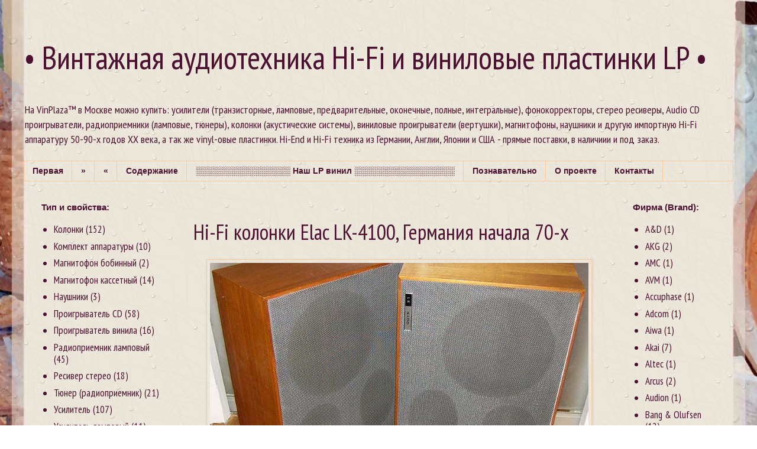

--- FILE ---
content_type: text/html; charset=UTF-8
request_url: http://www.vintage.vinplaza.ru/2014/02/hi-fi-elac-lk-4100-70.html
body_size: 16875
content:
<!DOCTYPE html>
<html class='v2' dir='ltr' xmlns='http://www.w3.org/1999/xhtml' xmlns:b='http://www.google.com/2005/gml/b' xmlns:data='http://www.google.com/2005/gml/data' xmlns:expr='http://www.google.com/2005/gml/expr'>
<head>
<link href='https://www.blogger.com/static/v1/widgets/335934321-css_bundle_v2.css' rel='stylesheet' type='text/css'/>
<meta content='43474f6556176f83' name='yandex-verification'/>
<meta content='width=1100' name='viewport'/>
<meta content='text/html; charset=UTF-8' http-equiv='Content-Type'/>
<meta content='blogger' name='generator'/>
<link href='http://www.vintage.vinplaza.ru/favicon.ico' rel='icon' type='image/x-icon'/>
<link href='http://www.vintage.vinplaza.ru/2014/02/hi-fi-elac-lk-4100-70.html' rel='canonical'/>
<link rel="alternate" type="application/atom+xml" title="&#8226; Винтажная аудиотехника Hi-Fi и виниловые пластинки LP &#8226; - Atom" href="http://www.vintage.vinplaza.ru/feeds/posts/default" />
<link rel="alternate" type="application/rss+xml" title="&#8226; Винтажная аудиотехника Hi-Fi и виниловые пластинки LP &#8226; - RSS" href="http://www.vintage.vinplaza.ru/feeds/posts/default?alt=rss" />
<link rel="service.post" type="application/atom+xml" title="&#8226; Винтажная аудиотехника Hi-Fi и виниловые пластинки LP &#8226; - Atom" href="https://www.blogger.com/feeds/4826850621686843286/posts/default" />

<link rel="alternate" type="application/atom+xml" title="&#8226; Винтажная аудиотехника Hi-Fi и виниловые пластинки LP &#8226; - Atom" href="http://www.vintage.vinplaza.ru/feeds/759443920639994643/comments/default" />
<!--Can't find substitution for tag [blog.ieCssRetrofitLinks]-->
<link href='https://blogger.googleusercontent.com/img/b/R29vZ2xl/AVvXsEj6iHtYTDD-FZhHZQUTmnKkfL2vF94XzD9XbJZJsfuUO9CyKmcLpDmtmFTfjbbcgvHgs9MiPSHIQvJnPq7yAxo7KSy_FN0Oz_aScz0DsAegv6buxGoONIg4os829CLe7yqBKqVinAgTp_LD/s1600/__2.jpg' rel='image_src'/>
<meta content='Hi-Fi колонки, акустика Elac LK-4100, Германия - акустические системы от eMMHiFi купить на VinPlaza в Москве' name='description'/>
<meta content='http://www.vintage.vinplaza.ru/2014/02/hi-fi-elac-lk-4100-70.html' property='og:url'/>
<meta content='Hi-Fi колонки Elac LK-4100, Германия начала 70-х' property='og:title'/>
<meta content='Hi-Fi колонки, акустика Elac LK-4100, Германия - акустические системы от eMMHiFi купить на VinPlaza в Москве' property='og:description'/>
<meta content='https://blogger.googleusercontent.com/img/b/R29vZ2xl/AVvXsEj6iHtYTDD-FZhHZQUTmnKkfL2vF94XzD9XbJZJsfuUO9CyKmcLpDmtmFTfjbbcgvHgs9MiPSHIQvJnPq7yAxo7KSy_FN0Oz_aScz0DsAegv6buxGoONIg4os829CLe7yqBKqVinAgTp_LD/w1200-h630-p-k-no-nu/__2.jpg' property='og:image'/>
<!-- в оригинале <title><data:blog.pageTitle/></title> -->
<title>
Hi-Fi колонки Elac LK-4100, Германия начала 70-х в Московском магазине винтажной аудиотехники VinPlaza&#8482;
     
</title>
<!-- вместо <data:blog.pageTitle/> вставил Винтажная аудиотехника и виниловые пластинки на VinPlaza-->
<!-- так выглядит анимированный favicon, вписан сразу после титла: <link type="image/x-icon" href="http://devaka.ru/textpattern/_templates/bloggingpro/favicon.ico" rel="shortcut icon"> <link type="image/x-icon" href="http://devaka.ru/textpattern/_templates/bloggingpro/favicon.ico" rel="icon"> Можно попробовать в настройке блога отказаться от фавикона, а в шаблон прописать явно, загрузив "псевдо ico" переименовав реально анимированный gif в ico, залив на picasa, или в идеале на ресурс самого блога ???? или вообще на файлопомойку) У меня изначально в заголовке после <meta name="generator" content="blogger"> <link type="image/x-icon" rel="icon" href="http://www.vintage.vinplaza.ru/favicon.ico"> -->
<style type='text/css'>@font-face{font-family:'PT Sans Narrow';font-style:normal;font-weight:400;font-display:swap;src:url(//fonts.gstatic.com/s/ptsansnarrow/v19/BngRUXNadjH0qYEzV7ab-oWlsbCLwR2oefDofMY.woff2)format('woff2');unicode-range:U+0460-052F,U+1C80-1C8A,U+20B4,U+2DE0-2DFF,U+A640-A69F,U+FE2E-FE2F;}@font-face{font-family:'PT Sans Narrow';font-style:normal;font-weight:400;font-display:swap;src:url(//fonts.gstatic.com/s/ptsansnarrow/v19/BngRUXNadjH0qYEzV7ab-oWlsbCCwR2oefDofMY.woff2)format('woff2');unicode-range:U+0301,U+0400-045F,U+0490-0491,U+04B0-04B1,U+2116;}@font-face{font-family:'PT Sans Narrow';font-style:normal;font-weight:400;font-display:swap;src:url(//fonts.gstatic.com/s/ptsansnarrow/v19/BngRUXNadjH0qYEzV7ab-oWlsbCIwR2oefDofMY.woff2)format('woff2');unicode-range:U+0100-02BA,U+02BD-02C5,U+02C7-02CC,U+02CE-02D7,U+02DD-02FF,U+0304,U+0308,U+0329,U+1D00-1DBF,U+1E00-1E9F,U+1EF2-1EFF,U+2020,U+20A0-20AB,U+20AD-20C0,U+2113,U+2C60-2C7F,U+A720-A7FF;}@font-face{font-family:'PT Sans Narrow';font-style:normal;font-weight:400;font-display:swap;src:url(//fonts.gstatic.com/s/ptsansnarrow/v19/BngRUXNadjH0qYEzV7ab-oWlsbCGwR2oefDo.woff2)format('woff2');unicode-range:U+0000-00FF,U+0131,U+0152-0153,U+02BB-02BC,U+02C6,U+02DA,U+02DC,U+0304,U+0308,U+0329,U+2000-206F,U+20AC,U+2122,U+2191,U+2193,U+2212,U+2215,U+FEFF,U+FFFD;}</style>
<style id='page-skin-1' type='text/css'><!--
/*
-----------------------------------------------
Blogger Template Style
Name:     Simple
Designer: Blogger
URL:      www.blogger.com
----------------------------------------------- */
/* Content
----------------------------------------------- */
body {
font: normal normal 17px PT Sans Narrow;
color: #4c1130;
background: #ffffff url(http://2.bp.blogspot.com/-xg0hoVbltm4/U8AaKFHTjQI/AAAAAAAADsQ/72uiA5A-0GE/s0/%25D0%25A4%25D0%25BE%25D0%25BD%2B%25D0%2592%25D0%25B8%25D0%25BD%25D1%2582%25D0%25B0%25D0%2596%2B1.jpg) no-repeat fixed top center;
padding: 0 0 0 0;
}
html body .region-inner {
min-width: 0;
max-width: 100%;
width: auto;
}
h2 {
font-size: 22px;
}
a:link {
text-decoration:none;
color: #4c1130;
}
a:visited {
text-decoration:none;
color: #4c1130;
}
a:hover {
text-decoration:underline;
color: #cc0000;
}
.body-fauxcolumn-outer .fauxcolumn-inner {
background: transparent none repeat scroll top left;
_background-image: none;
}
.body-fauxcolumn-outer .cap-top {
position: absolute;
z-index: 1;
height: 400px;
width: 100%;
}
.body-fauxcolumn-outer .cap-top .cap-left {
width: 100%;
background: transparent none repeat-x scroll top left;
_background-image: none;
}
.content-outer {
-moz-box-shadow: 0 0 0 rgba(0, 0, 0, .15);
-webkit-box-shadow: 0 0 0 rgba(0, 0, 0, .15);
-goog-ms-box-shadow: 0 0 0 #333333;
box-shadow: 0 0 0 rgba(0, 0, 0, .15);
margin-bottom: 1px;
}
.content-inner {
padding: 10px 40px;
}
.content-inner {
background-color: transparent;
}
/* Header
----------------------------------------------- */
.header-outer {
background: transparent none repeat-x scroll 0 -400px;
_background-image: none;
}
.Header h1 {
font: normal normal 54px PT Sans Narrow;
color: #4c1130;
text-shadow: 0 0 0 rgba(0, 0, 0, .2);
}
.Header h1 a {
color: #4c1130;
}
.Header .description {
font-size: 18px;
color: #4c1130;
}
.header-inner .Header .titlewrapper {
padding: 22px 0;
}
.header-inner .Header .descriptionwrapper {
padding: 0 0;
}
/* Tabs
----------------------------------------------- */
.tabs-inner .section:first-child {
border-top: 0 solid #f9cb9c;
}
.tabs-inner .section:first-child ul {
margin-top: -1px;
border-top: 1px solid #f9cb9c;
border-left: 1px solid #f9cb9c;
border-right: 1px solid #f9cb9c;
}
.tabs-inner .widget ul {
background: transparent none repeat-x scroll 0 -800px;
_background-image: none;
border-bottom: 1px solid #f9cb9c;
margin-top: 0;
margin-left: -30px;
margin-right: -30px;
}
.tabs-inner .widget li a {
display: inline-block;
padding: .6em 1em;
font: normal bold 14px Verdana, Geneva, sans-serif;
color: #4c1130;
border-left: 1px solid transparent;
border-right: 1px solid #f9cb9c;
}
.tabs-inner .widget li:first-child a {
border-left: none;
}
.tabs-inner .widget li.selected a, .tabs-inner .widget li a:hover {
color: #674ea7;
background-color: transparent;
text-decoration: none;
}
/* Columns
----------------------------------------------- */
.main-outer {
border-top: 0 solid transparent;
}
.fauxcolumn-left-outer .fauxcolumn-inner {
border-right: 1px solid transparent;
}
.fauxcolumn-right-outer .fauxcolumn-inner {
border-left: 1px solid transparent;
}
/* Headings
----------------------------------------------- */
div.widget > h2,
div.widget h2.title {
margin: 0 0 1em 0;
font: normal bold 15px Verdana, Geneva, sans-serif;
color: #4c1130;
}
/* Widgets
----------------------------------------------- */
.widget .zippy {
color: #ad20b2;
text-shadow: 2px 2px 1px rgba(0, 0, 0, .1);
}
.widget .popular-posts ul {
list-style: none;
}
/* Posts
----------------------------------------------- */
h2.date-header {
font: normal bold 11px Arial, Tahoma, Helvetica, FreeSans, sans-serif;
}
.date-header span {
background-color: transparent;
color: #ffffff;
padding: 0.4em;
letter-spacing: 3px;
margin: inherit;
}
.main-inner {
padding-top: 35px;
padding-bottom: 65px;
}
.main-inner .column-center-inner {
padding: 0 0;
}
.main-inner .column-center-inner .section {
margin: 0 1em;
}
.post {
margin: 0 0 45px 0;
}
h3.post-title, .comments h4 {
font: normal normal 36px PT Sans Narrow;
margin: .75em 0 0;
}
.post-body {
font-size: 110%;
line-height: 1.4;
position: relative;
}
.post-body img, .post-body .tr-caption-container, .Profile img, .Image img,
.BlogList .item-thumbnail img {
padding: 2px;
background: transparent;
border: 1px solid #f9cb9c;
-moz-box-shadow: 1px 1px 5px rgba(0, 0, 0, .1);
-webkit-box-shadow: 1px 1px 5px rgba(0, 0, 0, .1);
box-shadow: 1px 1px 5px rgba(0, 0, 0, .1);
}
.post-body img, .post-body .tr-caption-container {
padding: 5px;
}
.post-body .tr-caption-container {
color: #666666;
}
.post-body .tr-caption-container img {
padding: 0;
background: transparent;
border: none;
-moz-box-shadow: 0 0 0 rgba(0, 0, 0, .1);
-webkit-box-shadow: 0 0 0 rgba(0, 0, 0, .1);
box-shadow: 0 0 0 rgba(0, 0, 0, .1);
}
.post-header {
margin: 0 0 1.5em;
line-height: 1.6;
font-size: 90%;
}
.post-footer {
margin: 20px -2px 0;
padding: 5px 10px;
color: #4c1130;
background-color: transparent;
border-bottom: 1px solid #f9cb9c;
line-height: 1.6;
font-size: 90%;
}
#comments .comment-author {
padding-top: 1.5em;
border-top: 1px solid transparent;
background-position: 0 1.5em;
}
#comments .comment-author:first-child {
padding-top: 0;
border-top: none;
}
.avatar-image-container {
margin: .2em 0 0;
}
#comments .avatar-image-container img {
border: 1px solid #f9cb9c;
}
/* Comments
----------------------------------------------- */
.comments .comments-content .icon.blog-author {
background-repeat: no-repeat;
background-image: url([data-uri]);
}
.comments .comments-content .loadmore a {
border-top: 1px solid #ad20b2;
border-bottom: 1px solid #ad20b2;
}
.comments .comment-thread.inline-thread {
background-color: transparent;
}
.comments .continue {
border-top: 2px solid #ad20b2;
}
/* Accents
---------------------------------------------- */
.section-columns td.columns-cell {
border-left: 1px solid transparent;
}
.blog-pager {
background: transparent url(//www.blogblog.com/1kt/simple/paging_dot.png) repeat-x scroll top center;
}
.blog-pager-older-link, .home-link,
.blog-pager-newer-link {
background-color: transparent;
padding: 5px;
}
.footer-outer {
border-top: 1px dashed #bbbbbb;
}
/* Mobile
----------------------------------------------- */
body.mobile  {
background-size: auto;
}
.mobile .body-fauxcolumn-outer {
background: transparent none repeat scroll top left;
}
.mobile .body-fauxcolumn-outer .cap-top {
background-size: 100% auto;
}
.mobile .content-outer {
-webkit-box-shadow: 0 0 3px rgba(0, 0, 0, .15);
box-shadow: 0 0 3px rgba(0, 0, 0, .15);
}
.mobile .tabs-inner .widget ul {
margin-left: 0;
margin-right: 0;
}
.mobile .post {
margin: 0;
}
.mobile .main-inner .column-center-inner .section {
margin: 0;
}
.mobile .date-header span {
padding: 0.1em 10px;
margin: 0 -10px;
}
.mobile h3.post-title {
margin: 0;
}
.mobile .blog-pager {
background: transparent none no-repeat scroll top center;
}
.mobile .footer-outer {
border-top: none;
}
.mobile .main-inner, .mobile .footer-inner {
background-color: transparent;
}
.mobile-index-contents {
color: #4c1130;
}
.mobile-link-button {
background-color: #4c1130;
}
.mobile-link-button a:link, .mobile-link-button a:visited {
color: #ffffff;
}
.mobile .tabs-inner .section:first-child {
border-top: none;
}
.mobile .tabs-inner .PageList .widget-content {
background-color: transparent;
color: #674ea7;
border-top: 1px solid #f9cb9c;
border-bottom: 1px solid #f9cb9c;
}
.mobile .tabs-inner .PageList .widget-content .pagelist-arrow {
border-left: 1px solid #f9cb9c;
}

--></style>
<style id='template-skin-1' type='text/css'><!--
body {
min-width: 1280px;
}
.content-outer, .content-fauxcolumn-outer, .region-inner {
min-width: 1280px;
max-width: 1280px;
_width: 1280px;
}
.main-inner .columns {
padding-left: 270px;
padding-right: 200px;
}
.main-inner .fauxcolumn-center-outer {
left: 270px;
right: 200px;
/* IE6 does not respect left and right together */
_width: expression(this.parentNode.offsetWidth -
parseInt("270px") -
parseInt("200px") + 'px');
}
.main-inner .fauxcolumn-left-outer {
width: 270px;
}
.main-inner .fauxcolumn-right-outer {
width: 200px;
}
.main-inner .column-left-outer {
width: 270px;
right: 100%;
margin-left: -270px;
}
.main-inner .column-right-outer {
width: 200px;
margin-right: -200px;
}
#layout {
min-width: 0;
}
#layout .content-outer {
min-width: 0;
width: 800px;
}
#layout .region-inner {
min-width: 0;
width: auto;
}
--></style>
<link href='https://www.blogger.com/dyn-css/authorization.css?targetBlogID=4826850621686843286&amp;zx=f765cb16-fbcb-4bb0-9b7e-1bae375f1b44' media='none' onload='if(media!=&#39;all&#39;)media=&#39;all&#39;' rel='stylesheet'/><noscript><link href='https://www.blogger.com/dyn-css/authorization.css?targetBlogID=4826850621686843286&amp;zx=f765cb16-fbcb-4bb0-9b7e-1bae375f1b44' rel='stylesheet'/></noscript>
<meta name='google-adsense-platform-account' content='ca-host-pub-1556223355139109'/>
<meta name='google-adsense-platform-domain' content='blogspot.com'/>

</head>
<body class='loading variant-simplysimple'>
<div class='navbar no-items section' id='navbar'>
</div>
<div class='body-fauxcolumns'>
<div class='fauxcolumn-outer body-fauxcolumn-outer'>
<div class='cap-top'>
<div class='cap-left'></div>
<div class='cap-right'></div>
</div>
<div class='fauxborder-left'>
<div class='fauxborder-right'></div>
<div class='fauxcolumn-inner'>
</div>
</div>
<div class='cap-bottom'>
<div class='cap-left'></div>
<div class='cap-right'></div>
</div>
</div>
</div>
<div class='content'>
<div class='content-fauxcolumns'>
<div class='fauxcolumn-outer content-fauxcolumn-outer'>
<div class='cap-top'>
<div class='cap-left'></div>
<div class='cap-right'></div>
</div>
<div class='fauxborder-left'>
<div class='fauxborder-right'></div>
<div class='fauxcolumn-inner'>
</div>
</div>
<div class='cap-bottom'>
<div class='cap-left'></div>
<div class='cap-right'></div>
</div>
</div>
</div>
<div class='content-outer'>
<div class='content-cap-top cap-top'>
<div class='cap-left'></div>
<div class='cap-right'></div>
</div>
<div class='fauxborder-left content-fauxborder-left'>
<div class='fauxborder-right content-fauxborder-right'></div>
<div class='content-inner'>
<header>
<div class='header-outer'>
<div class='header-cap-top cap-top'>
<div class='cap-left'></div>
<div class='cap-right'></div>
</div>
<div class='fauxborder-left header-fauxborder-left'>
<div class='fauxborder-right header-fauxborder-right'></div>
<div class='region-inner header-inner'>
<div class='header section' id='header'><div class='widget Header' data-version='1' id='Header1'>
<div id='header-inner'>
<div class='titlewrapper'>
<h1 class='title'>
<a href='http://www.vintage.vinplaza.ru/'>
&#8226; Винтажная аудиотехника Hi-Fi и виниловые пластинки LP &#8226;
</a>
</h1>
</div>
<div class='descriptionwrapper'>
<p class='description'><span>На VinPlaza&#8482; в Москве можно купить: усилители (транзисторные, ламповые, предварительные, оконечные, полные, интегральные), фонокорректоры, стерео ресиверы, Audio CD проигрыватели, радиоприемники (ламповые, тюнеры), колонки (акустические системы), виниловые проигрыватели (вертушки), магнитофоны, наушники и другую импортную Hi-Fi аппаратуру 50-90-х годов XX века, а так же vinyl-овые пластинки. Hi-End и Hi-Fi техника из Германии, Англии, Японии и США - прямые поставки, в наличиии и под заказ.</span></p>
</div>
</div>
</div></div>
</div>
</div>
<div class='header-cap-bottom cap-bottom'>
<div class='cap-left'></div>
<div class='cap-right'></div>
</div>
</div>
</header>
<div class='tabs-outer'>
<div class='tabs-cap-top cap-top'>
<div class='cap-left'></div>
<div class='cap-right'></div>
</div>
<div class='fauxborder-left tabs-fauxborder-left'>
<div class='fauxborder-right tabs-fauxborder-right'></div>
<div class='region-inner tabs-inner'>
<div class='tabs section' id='crosscol'><div class='widget PageList' data-version='1' id='PageList1'>
<h2>Страницы</h2>
<div class='widget-content'>
<ul>
<li>
<a href='http://www.vintage.vinplaza.ru/'>Первая</a>
</li>
<li>
<a href='http://www.vintage.vinplaza.ru/search?updated-max=2014-03-10T05:34:00-07:00&max-results=20&start=20&by-date=false'>&#187;</a>
</li>
<li>
<a href='http://www.vintage.vinplaza.ru/search?updated-max=2014-02-24T10:58:00-08:00&max-results=20&reverse-paginate=true'>&#171;</a>
</li>
<li>
<a href='http://www.vintage.vinplaza.ru/p/2-3-4-src-httpblogtoc-cometa.html'>Содержание</a>
</li>
<li>
<a href='http://www.vinplaza.ru'>&#9617;&#9617;&#9617;&#9617;&#9617;&#9617;&#9617;&#9617;&#9617;&#9617;&#9617;&#9617;&#9617;&#9617;&#9617;&#9617; Наш LP винил &#9617;&#9617;&#9617;&#9617;&#9617;&#9617;&#9617;&#9617;&#9617;&#9617;&#9617;&#9617;&#9617;&#9617;&#9617;&#9617;&#9617;</a>
</li>
<li>
<a href='http://www.vintage.vinplaza.ru/p/blog-page_2160.html'>Познавательно</a>
</li>
<li>
<a href='http://www.vintage.vinplaza.ru/p/blog-page.html'>О проекте</a>
</li>
<li>
<a href='http://www.vintage.vinplaza.ru/p/blog-page_27.html'>Контакты</a>
</li>
</ul>
<div class='clear'></div>
</div>
</div></div>
<div class='tabs no-items section' id='crosscol-overflow'></div>
</div>
</div>
<div class='tabs-cap-bottom cap-bottom'>
<div class='cap-left'></div>
<div class='cap-right'></div>
</div>
</div>
<div class='main-outer'>
<div class='main-cap-top cap-top'>
<div class='cap-left'></div>
<div class='cap-right'></div>
</div>
<div class='fauxborder-left main-fauxborder-left'>
<div class='fauxborder-right main-fauxborder-right'></div>
<div class='region-inner main-inner'>
<div class='columns fauxcolumns'>
<div class='fauxcolumn-outer fauxcolumn-center-outer'>
<div class='cap-top'>
<div class='cap-left'></div>
<div class='cap-right'></div>
</div>
<div class='fauxborder-left'>
<div class='fauxborder-right'></div>
<div class='fauxcolumn-inner'>
</div>
</div>
<div class='cap-bottom'>
<div class='cap-left'></div>
<div class='cap-right'></div>
</div>
</div>
<div class='fauxcolumn-outer fauxcolumn-left-outer'>
<div class='cap-top'>
<div class='cap-left'></div>
<div class='cap-right'></div>
</div>
<div class='fauxborder-left'>
<div class='fauxborder-right'></div>
<div class='fauxcolumn-inner'>
</div>
</div>
<div class='cap-bottom'>
<div class='cap-left'></div>
<div class='cap-right'></div>
</div>
</div>
<div class='fauxcolumn-outer fauxcolumn-right-outer'>
<div class='cap-top'>
<div class='cap-left'></div>
<div class='cap-right'></div>
</div>
<div class='fauxborder-left'>
<div class='fauxborder-right'></div>
<div class='fauxcolumn-inner'>
</div>
</div>
<div class='cap-bottom'>
<div class='cap-left'></div>
<div class='cap-right'></div>
</div>
</div>
<!-- corrects IE6 width calculation -->
<div class='columns-inner'>
<div class='column-center-outer'>
<div class='column-center-inner'>
<div class='main section' id='main'><div class='widget Blog' data-version='1' id='Blog1'>
<div class='blog-posts hfeed'>

          <div class="date-outer">
        

          <div class="date-posts">
        
<div class='post-outer'>
<div class='post hentry' itemprop='blogPost' itemscope='itemscope' itemtype='http://schema.org/BlogPosting'>
<meta content='https://blogger.googleusercontent.com/img/b/R29vZ2xl/AVvXsEj6iHtYTDD-FZhHZQUTmnKkfL2vF94XzD9XbJZJsfuUO9CyKmcLpDmtmFTfjbbcgvHgs9MiPSHIQvJnPq7yAxo7KSy_FN0Oz_aScz0DsAegv6buxGoONIg4os829CLe7yqBKqVinAgTp_LD/s1600/__2.jpg' itemprop='image_url'/>
<meta content='4826850621686843286' itemprop='blogId'/>
<meta content='759443920639994643' itemprop='postId'/>
<a name='759443920639994643'></a>
<h3 class='post-title entry-title' itemprop='name'>
Hi-Fi колонки Elac LK-4100, Германия начала 70-х
</h3>
<div class='post-header'>
<div class='post-header-line-1'></div>
</div>
<div class='post-body entry-content' id='post-body-759443920639994643' itemprop='articleBody'>
<div dir="ltr" style="text-align: left;" trbidi="on">
<div class="separator" style="clear: both; text-align: center;">
<a href="https://blogger.googleusercontent.com/img/b/R29vZ2xl/AVvXsEj6iHtYTDD-FZhHZQUTmnKkfL2vF94XzD9XbJZJsfuUO9CyKmcLpDmtmFTfjbbcgvHgs9MiPSHIQvJnPq7yAxo7KSy_FN0Oz_aScz0DsAegv6buxGoONIg4os829CLe7yqBKqVinAgTp_LD/s1600/__2.jpg" imageanchor="1" style="margin-left: 1em; margin-right: 1em;"><img border="0" height="456" src="https://blogger.googleusercontent.com/img/b/R29vZ2xl/AVvXsEj6iHtYTDD-FZhHZQUTmnKkfL2vF94XzD9XbJZJsfuUO9CyKmcLpDmtmFTfjbbcgvHgs9MiPSHIQvJnPq7yAxo7KSy_FN0Oz_aScz0DsAegv6buxGoONIg4os829CLe7yqBKqVinAgTp_LD/s1600/__2.jpg" width="640" /></a></div>
<a name="more"></a><div style="text-align: center;">
<h2>
<b><span style="font-size: large;"><b>Elac </b>LK-4100</span></b></h2>
</div>
<div class="MsoNormal" style="text-align: center;">
<b></b>
<b>Настоящий раритет!</b></div>
<b>

</b><br />
<div class="MsoNormal" style="text-align: center;">
<b>Звучание - выше всяких похвал!</b></div>
<div class="MsoNormal" style="text-align: center;">
<br /></div>
<div class="MsoNormal" style="text-align: center;">
Цена: <b style="mso-bidi-font-weight: normal;">540</b>&#8364;<b style="mso-bidi-font-weight: normal;"> </b><i style="mso-bidi-font-style: normal;"><span style="color: red;">(Продано)</span></i></div>
<div class="MsoNormal">
<br /></div>
<div class="MsoNormal">
Высококачественные 3-х полосные 50-ти ватные колонки
известного производителя <b>Elac</b>, Германия, начало 70-х годов прошлого века.</div>
<div class="MsoNormal">
Оформление типа закрытый ящик (ЗЯ) без свойственного более
поздним ФИ бубнения.<br />
Бас быстрый и упругий. Нижняя граница эффективно воспроизводимых частот 20 Герц,
что достигнуто применением высококачественных диффузоров (245 мм в диаметре) с
волокнами шерсти, гибких резиновых подвесов, высокоэффективных магнитов и
дипольным включением обоих НЧ динамиков, имеющих, к тому же, разные
механические свойства.</div>
<div class="MsoNormal">
Простые разделительные фильтры гарантируют отсутствие сколь
либо значимых фазовых искажений. Частоты раздела 700 Гц и 5 кГц.</div>
<div class="MsoNormal">
СЧ диапазон очень натуралистично и одухотворенно отыгрывает
эллиптический широкополосный динамик (13х18 см) на бумажном подвесе с
дополнительным рупором.</div>
<div class="MsoNormal">
На ВЧ - купольный твитер (7 см в диаметре) до 20 кГц с
широкой диаграммой направленности.</div>
<div class="MsoNormal">
Тяжелый корпус с распорками заполнен звукопоглощающим
материалом для гашения паразитных резонансов.</div>
<div class="MsoNormal">
Благодаря уплощенной конструкции, размещение колонок в
непосредственной близости к стене гарантирует дополнительное повышение отдачи в
НЧ области.</div>
<div class="MsoNormal">
Компоненты и конструкция - прямое заимствование от <b>Siemens
</b>(по существу это перемаркированные RL-1x), что гарантирует высочайшее качество
и неповторимое, аутентичное эпохе звучание.</div>
<div class="MsoNormal">
Идеальны, в том числе и для лампового тракта, ввиду высокой
чувствительности.</div>
<div class="MsoNormal">
Импеданс <b>4 Ома</b>.</div>
<div class="MsoNormal">
Габариты: 65 х 35 х 21 см.</div>
<div class="MsoNormal">
Вес: ~15 кг каждая.</div>
<div class="MsoNormal">
Хорошее (для своих лет) внешнее состояние.</div>
<div class="MsoNormal">
Технически, динамики в идеальном состоянии, прежде всего,
благодаря несъемным грилям. К тому же, конденсаторы фильтров профилактически
заменены на неполярные.</div>
<div class="MsoNormal">
Дополнительные оригинальные фото данной пары см. &#9658; <a href="https://www.dropbox.com/sh/na9ab0m14c5y9fq/K2yrkeuyHt/Elac%20LK-4100%20%232" target="_blank">здесь</a>.</div>
<div class="MsoNormal">
<br /></div>
<div class="separator" style="clear: both; text-align: center;">
<a href="https://blogger.googleusercontent.com/img/b/R29vZ2xl/AVvXsEibO8JlC65yJOWkvsK9UaS94OJfqJHkhcedHML-3Ud-WQsV5gG8Q4Sb2wYj4QmetaCmpeOjCN7smfAw6KZpALiaa9gsGVbbQMTah24cgeAR3nvDJOqPKhWQDSiwMLMaSSU-BP8NwOsEp7fW/s1600/_2.jpg" imageanchor="1" style="margin-left: 1em; margin-right: 1em;"><img border="0" height="316" src="https://blogger.googleusercontent.com/img/b/R29vZ2xl/AVvXsEibO8JlC65yJOWkvsK9UaS94OJfqJHkhcedHML-3Ud-WQsV5gG8Q4Sb2wYj4QmetaCmpeOjCN7smfAw6KZpALiaa9gsGVbbQMTah24cgeAR3nvDJOqPKhWQDSiwMLMaSSU-BP8NwOsEp7fW/s1600/_2.jpg" width="320" /></a></div>
<div class="separator" style="clear: both; text-align: center;">
<a href="https://blogger.googleusercontent.com/img/b/R29vZ2xl/AVvXsEjhHZeIZeD9vvwoWd8X60L5yh3kVxzY3_CckbgRnYDuHHUqDMLt3OOsCsAJ5PWhR1IMBJ6EmjAmekufO3hPlPmUsTrPMTcznT2P4ht7J0ZLIKliJYKsSpljtVlBANnP6z6g6mRCpELoYZHR/s1600/__3.jpg" imageanchor="1" style="margin-left: 1em; margin-right: 1em;"><img border="0" height="320" src="https://blogger.googleusercontent.com/img/b/R29vZ2xl/AVvXsEjhHZeIZeD9vvwoWd8X60L5yh3kVxzY3_CckbgRnYDuHHUqDMLt3OOsCsAJ5PWhR1IMBJ6EmjAmekufO3hPlPmUsTrPMTcznT2P4ht7J0ZLIKliJYKsSpljtVlBANnP6z6g6mRCpELoYZHR/s1600/__3.jpg" width="284" /></a></div>
<div class="separator" style="clear: both; text-align: center;">
<a href="https://blogger.googleusercontent.com/img/b/R29vZ2xl/AVvXsEjM5gZs-mZ08xrcrAocQ08N9RSryf0_8H8URH1amK3hMOnv7LwsSa3n5A_QZGu_2S18vLqAyHiBEPoAt9fv_7-21N_dKEkhEYNGxkh7mICYfB7Vxv0vuO4CiN8UI2o_CffN2cO0s8DK1JsR/s1600/__4.jpg" imageanchor="1" style="margin-left: 1em; margin-right: 1em;"><img border="0" height="240" src="https://blogger.googleusercontent.com/img/b/R29vZ2xl/AVvXsEjM5gZs-mZ08xrcrAocQ08N9RSryf0_8H8URH1amK3hMOnv7LwsSa3n5A_QZGu_2S18vLqAyHiBEPoAt9fv_7-21N_dKEkhEYNGxkh7mICYfB7Vxv0vuO4CiN8UI2o_CffN2cO0s8DK1JsR/s1600/__4.jpg" width="320" /></a></div>
</div>
<div style='clear: both;'></div>
</div>
<div class='post-footer'>
<div class='post-footer-line post-footer-line-1'><span class='post-icons'>
<span class='item-control blog-admin pid-1603523911'>
<a href='https://www.blogger.com/post-edit.g?blogID=4826850621686843286&postID=759443920639994643&from=pencil' title='Изменить сообщение'>
<img alt='' class='icon-action' height='18' src='https://resources.blogblog.com/img/icon18_edit_allbkg.gif' width='18'/>
</a>
</span>
</span>
<span class='post-labels'>
Еще Vintaж по критериям :
<a href='http://www.vintage.vinplaza.ru/search/label/%E2%80%A6%D0%90%D1%80%D1%85%D0%B8%D0%B2' rel='tag'>&#8230;Архив</a>,
<a href='http://www.vintage.vinplaza.ru/search/label/%D0%9A%D0%BE%D0%BB%D0%BE%D0%BD%D0%BA%D0%B8' rel='tag'>Колонки</a>,
<a href='http://www.vintage.vinplaza.ru/search/label/Elac' rel='tag'>Elac</a>
</span>
</div>
<div class='post-footer-line post-footer-line-2'></div>
<div class='post-footer-line post-footer-line-3'></div>
</div>
</div>
<div class='comments' id='comments'>
<a name='comments'></a>
</div>
</div>

        </div></div>
      
</div>
<div class='blog-pager' id='blog-pager'>
<span id='blog-pager-newer-link'>
<a class='blog-pager-newer-link' href='http://www.vintage.vinplaza.ru/2014/02/bang-olufsen-m-70.html' id='Blog1_blog-pager-newer-link' title='Следующее'>Следующее</a>
</span>
<span id='blog-pager-older-link'>
<a class='blog-pager-older-link' href='http://www.vintage.vinplaza.ru/2015/12/rema-hifi-box.html' id='Blog1_blog-pager-older-link' title='Предыдущее'>Предыдущее</a>
</span>
<a class='home-link' href='http://www.vintage.vinplaza.ru/'>Главная страница</a>
</div>
<div class='clear'></div>
<div class='post-feeds'>
</div>
</div></div>
</div>
</div>
<div class='column-left-outer'>
<div class='column-left-inner'>
<aside>
<div class='sidebar section' id='sidebar-left-1'><div class='widget Label' data-version='1' id='Label2'>
<h2>Тип и свойства:</h2>
<div class='widget-content list-label-widget-content'>
<ul>
<li>
<a dir='ltr' href='http://www.vintage.vinplaza.ru/search/label/%D0%9A%D0%BE%D0%BB%D0%BE%D0%BD%D0%BA%D0%B8'>Колонки</a>
<span dir='ltr'>(152)</span>
</li>
<li>
<a dir='ltr' href='http://www.vintage.vinplaza.ru/search/label/%D0%9A%D0%BE%D0%BC%D0%BF%D0%BB%D0%B5%D0%BA%D1%82%20%D0%B0%D0%BF%D0%BF%D0%B0%D1%80%D0%B0%D1%82%D1%83%D1%80%D1%8B'>Комплект аппаратуры</a>
<span dir='ltr'>(10)</span>
</li>
<li>
<a dir='ltr' href='http://www.vintage.vinplaza.ru/search/label/%D0%9C%D0%B0%D0%B3%D0%BD%D0%B8%D1%82%D0%BE%D1%84%D0%BE%D0%BD%20%D0%B1%D0%BE%D0%B1%D0%B8%D0%BD%D0%BD%D1%8B%D0%B9'>Магнитофон бобинный</a>
<span dir='ltr'>(2)</span>
</li>
<li>
<a dir='ltr' href='http://www.vintage.vinplaza.ru/search/label/%D0%9C%D0%B0%D0%B3%D0%BD%D0%B8%D1%82%D0%BE%D1%84%D0%BE%D0%BD%20%D0%BA%D0%B0%D1%81%D1%81%D0%B5%D1%82%D0%BD%D1%8B%D0%B9'>Магнитофон кассетный</a>
<span dir='ltr'>(14)</span>
</li>
<li>
<a dir='ltr' href='http://www.vintage.vinplaza.ru/search/label/%D0%9D%D0%B0%D1%83%D1%88%D0%BD%D0%B8%D0%BA%D0%B8'>Наушники</a>
<span dir='ltr'>(3)</span>
</li>
<li>
<a dir='ltr' href='http://www.vintage.vinplaza.ru/search/label/%D0%9F%D1%80%D0%BE%D0%B8%D0%B3%D1%80%D1%8B%D0%B2%D0%B0%D1%82%D0%B5%D0%BB%D1%8C%20CD'>Проигрыватель CD</a>
<span dir='ltr'>(58)</span>
</li>
<li>
<a dir='ltr' href='http://www.vintage.vinplaza.ru/search/label/%D0%9F%D1%80%D0%BE%D0%B8%D0%B3%D1%80%D1%8B%D0%B2%D0%B0%D1%82%D0%B5%D0%BB%D1%8C%20%D0%B2%D0%B8%D0%BD%D0%B8%D0%BB%D0%B0'>Проигрыватель винила</a>
<span dir='ltr'>(16)</span>
</li>
<li>
<a dir='ltr' href='http://www.vintage.vinplaza.ru/search/label/%D0%A0%D0%B0%D0%B4%D0%B8%D0%BE%D0%BF%D1%80%D0%B8%D0%B5%D0%BC%D0%BD%D0%B8%D0%BA%20%D0%BB%D0%B0%D0%BC%D0%BF%D0%BE%D0%B2%D1%8B%D0%B9'>Радиоприемник ламповый</a>
<span dir='ltr'>(45)</span>
</li>
<li>
<a dir='ltr' href='http://www.vintage.vinplaza.ru/search/label/%D0%A0%D0%B5%D1%81%D0%B8%D0%B2%D0%B5%D1%80%20%D1%81%D1%82%D0%B5%D1%80%D0%B5%D0%BE'>Ресивер стерео</a>
<span dir='ltr'>(18)</span>
</li>
<li>
<a dir='ltr' href='http://www.vintage.vinplaza.ru/search/label/%D0%A2%D1%8E%D0%BD%D0%B5%D1%80%20%28%D1%80%D0%B0%D0%B4%D0%B8%D0%BE%D0%BF%D1%80%D0%B8%D0%B5%D0%BC%D0%BD%D0%B8%D0%BA%29'>Тюнер (радиоприемник)</a>
<span dir='ltr'>(21)</span>
</li>
<li>
<a dir='ltr' href='http://www.vintage.vinplaza.ru/search/label/%D0%A3%D1%81%D0%B8%D0%BB%D0%B8%D1%82%D0%B5%D0%BB%D1%8C'>Усилитель</a>
<span dir='ltr'>(107)</span>
</li>
<li>
<a dir='ltr' href='http://www.vintage.vinplaza.ru/search/label/%D0%A3%D1%81%D0%B8%D0%BB%D0%B8%D1%82%D0%B5%D0%BB%D1%8C%20%D0%BB%D0%B0%D0%BC%D0%BF%D0%BE%D0%B2%D1%8B%D0%B9'>Усилитель ламповый</a>
<span dir='ltr'>(11)</span>
</li>
<li>
<a dir='ltr' href='http://www.vintage.vinplaza.ru/search/label/%D0%A3%D1%81%D0%B8%D0%BB%D0%B8%D1%82%D0%B5%D0%BB%D1%8C%20%D0%BE%D0%BA%D0%BE%D0%BD%D0%B5%D1%87%D0%BD%D1%8B%D0%B9'>Усилитель оконечный</a>
<span dir='ltr'>(7)</span>
</li>
<li>
<a dir='ltr' href='http://www.vintage.vinplaza.ru/search/label/%D0%A3%D1%81%D0%B8%D0%BB%D0%B8%D1%82%D0%B5%D0%BB%D1%8C%20%D0%BF%D1%80%D0%B5%D0%B4%D0%B2%D0%B0%D1%80%D0%B8%D1%82%D0%B5%D0%BB%D1%8C%D0%BD%D1%8B%D0%B9'>Усилитель предварительный</a>
<span dir='ltr'>(6)</span>
</li>
<li>
<a dir='ltr' href='http://www.vintage.vinplaza.ru/search/label/%D0%A4%D0%BE%D0%BD%D0%BE%D0%BA%D0%BE%D1%80%D1%80%D0%B5%D0%BA%D1%82%D0%BE%D1%80'>Фонокорректор</a>
<span dir='ltr'>(1)</span>
</li>
<li>
<a dir='ltr' href='http://www.vintage.vinplaza.ru/search/label/%D0%AD%D0%BA%D0%B2%D0%B0%D0%BB%D0%B0%D0%B9%D0%B7%D0%B5%D1%80'>Эквалайзер</a>
<span dir='ltr'>(4)</span>
</li>
<li>
<a dir='ltr' href='http://www.vintage.vinplaza.ru/search/label/%E2%80%A6Demo'>&#8230;Demo</a>
<span dir='ltr'>(7)</span>
</li>
<li>
<a dir='ltr' href='http://www.vintage.vinplaza.ru/search/label/%E2%80%A6Hi-End'>&#8230;Hi-End</a>
<span dir='ltr'>(12)</span>
</li>
<li>
<a dir='ltr' href='http://www.vintage.vinplaza.ru/search/label/%E2%80%A6%D0%90%D0%BA%D1%86%D0%B8%D1%8F%2F%D0%A1%D0%BA%D0%B8%D0%B4%D0%BA%D0%B8'>&#8230;Акция/Скидки</a>
<span dir='ltr'>(21)</span>
</li>
<li>
<a dir='ltr' href='http://www.vintage.vinplaza.ru/search/label/%E2%80%A6%D0%90%D0%BD%D0%BE%D0%BD%D1%81'>&#8230;Анонс</a>
<span dir='ltr'>(5)</span>
</li>
<li>
<a dir='ltr' href='http://www.vintage.vinplaza.ru/search/label/%E2%80%A6%D0%90%D1%80%D1%85%D0%B8%D0%B2'>&#8230;Архив</a>
<span dir='ltr'>(372)</span>
</li>
<li>
<a dir='ltr' href='http://www.vintage.vinplaza.ru/search/label/%E2%80%A6%D0%92%20%D0%BD%D0%B0%D0%BB%D0%B8%D1%87%D0%B8%D0%B8'>&#8230;В наличии</a>
<span dir='ltr'>(53)</span>
</li>
</ul>
<div class='clear'></div>
</div>
</div><div class='widget HTML' data-version='1' id='HTML1'>
<div class='widget-content'>
<!-- Yandex.Metrika informer -->
<a href="https://metrika.yandex.ru/stat/?id=24315871&amp;from=informer"
target="_blank" rel="nofollow"><img src="//bs.yandex.ru/informer/24315871/3_1_FFFDE6FF_F2DDC6FF_0_pageviews"
style="width:88px; height:31px; border:0;" alt="Яндекс.Метрика" title="Яндекс.Метрика: данные за сегодня (просмотры, визиты и уникальные посетители)" onclick="try{Ya.Metrika.informer({i:this,id:24315871,lang:'ru'});return false}catch(e){}"/></a>
<!-- /Yandex.Metrika informer -->

<!-- Yandex.Metrika counter -->
<script type="text/javascript">
(function (d, w, c) {
    (w[c] = w[c] || []).push(function() {
        try {
            w.yaCounter24315871 = new Ya.Metrika({id:24315871,
                    webvisor:true,
                    clickmap:true,
                    accurateTrackBounce:true});
        } catch(e) { }
    });

    var n = d.getElementsByTagName("script")[0],
        s = d.createElement("script"),
        f = function () { n.parentNode.insertBefore(s, n); };
    s.type = "text/javascript";
    s.async = true;
    s.src = (d.location.protocol == "https:" ? "https:" : "http:") + "//mc.yandex.ru/metrika/watch.js";

    if (w.opera == "[object Opera]") {
        d.addEventListener("DOMContentLoaded", f, false);
    } else { f(); }
})(document, window, "yandex_metrika_callbacks");
</script>
<noscript><div><img src="//mc.yandex.ru/watch/24315871" style="position:absolute; left:-9999px;" alt="" /></div></noscript>
<!-- /Yandex.Metrika counter -->
</div>
<div class='clear'></div>
</div><div class='widget PopularPosts' data-version='1' id='PopularPosts1'>
<h2>Топ 10 недели</h2>
<div class='widget-content popular-posts'>
<ul>
<li>
<div class='item-thumbnail-only'>
<div class='item-thumbnail'>
<a href='http://www.vintage.vinplaza.ru/2016/01/technics-sb-ca1060.html' target='_blank'>
<img alt='' border='0' src='https://blogger.googleusercontent.com/img/b/R29vZ2xl/AVvXsEh1oKiOM7O5pyo8TudZ_jki0enO8yn-cFSCvyuyC_TgS86sIzUcW6x_qcIsGFDUiKdCZQBGz-A7NsT0NoFKQeTjWKvx81jUBc4_YMHLaZrJeE0eJaR-aOkGH4mKwzfxXs08NNSxRrQG-zc/w72-h72-p-k-no-nu/%25D0%2592%25D0%259F-02.jpg'/>
</a>
</div>
<div class='item-title'><a href='http://www.vintage.vinplaza.ru/2016/01/technics-sb-ca1060.html'>Technics SB-CA1060 - оригинальная японская акустика</a></div>
</div>
<div style='clear: both;'></div>
</li>
<li>
<div class='item-thumbnail-only'>
<div class='item-thumbnail'>
<a href='http://www.vintage.vinplaza.ru/2014/12/grundig-typ-97-fm.html' target='_blank'>
<img alt='' border='0' src='https://blogger.googleusercontent.com/img/b/R29vZ2xl/AVvXsEjmLZp6xRcnBgleSXXAkQSOYL3kt24C59YsOkXnWJQifEBCJNN2f-4jmrEQCGRDvL8i9Gif1SxIQcGZilpq-LoMN2lIstMwToZvdgHes0XVJtR_R5fmuINvB8x8Zf3dTzaKkMqyxYzqh0Q/w72-h72-p-k-no-nu/Gr_02.jpg'/>
</a>
</div>
<div class='item-title'><a href='http://www.vintage.vinplaza.ru/2014/12/grundig-typ-97-fm.html'>Grundig 97 - ламповый радиоприемник с FM</a></div>
</div>
<div style='clear: both;'></div>
</li>
<li>
<div class='item-thumbnail-only'>
<div class='item-thumbnail'>
<a href='http://www.vintage.vinplaza.ru/2015/11/onkyo-ta-2760-integra.html' target='_blank'>
<img alt='' border='0' src='https://blogger.googleusercontent.com/img/b/R29vZ2xl/AVvXsEi_bPI_RcETEZ5oaZBD792T-XrGXe0cq1WRzr14Iqgsl-GGhBo7uQj5crQzy4DCNEoGroGJ6aeWmWBhGdEjDkU-B7SnN_9XP1Isw9V3_u4ztoFMPlF8FHJTbixdHx3iafsXn8NkLGlsPlxQ/w72-h72-p-k-no-nu/_1.jpg'/>
</a>
</div>
<div class='item-title'><a href='http://www.vintage.vinplaza.ru/2015/11/onkyo-ta-2760-integra.html'>Кассетная дека Onkyo TA-2760 Integra из Японии</a></div>
</div>
<div style='clear: both;'></div>
</li>
<li>
<div class='item-thumbnail-only'>
<div class='item-thumbnail'>
<a href='http://www.vintage.vinplaza.ru/2014/12/technics-sb-x1-1977.html' target='_blank'>
<img alt='' border='0' src='https://blogger.googleusercontent.com/img/b/R29vZ2xl/AVvXsEgvb68p0fDdh7hDV1GnCaGqalT2MPI-gOB5yIV0YnmerTduae_7LqCWKjYNqa2WpeDnMTsJ4lAbFCB9AkpTKzMobWtuXfSMf28IXT7Ci6oJsmHw4xWna5u-EGAW_ZJj4gFGZjx-G88zgbs2/w72-h72-p-k-no-nu/_3.jpg'/>
</a>
</div>
<div class='item-title'><a href='http://www.vintage.vinplaza.ru/2014/12/technics-sb-x1-1977.html'>Technics SB-X1 - фазолинейная акустика</a></div>
</div>
<div style='clear: both;'></div>
</li>
<li>
<div class='item-thumbnail-only'>
<div class='item-thumbnail'>
<a href='http://www.vintage.vinplaza.ru/2014/11/harman-kardon-hk6300-60w.html' target='_blank'>
<img alt='' border='0' src='https://blogger.googleusercontent.com/img/b/R29vZ2xl/AVvXsEiITKY2cEXj7pPKEJVUVV_L949GNcmkNraIiV_B84GV5Fv7INu8j15_jHAExYi1ar77kLldK0AzytJH6qrr0-nzsbcMroLoGaknHyRE1eWuVLgjF7DucAiMp-0dby0v8kC04YaEoCG3VSA/w72-h72-p-k-no-nu/$_57.JPG'/>
</a>
</div>
<div class='item-title'><a href='http://www.vintage.vinplaza.ru/2014/11/harman-kardon-hk6300-60w.html'>Harman Kardon HK6300 - 60W отличного транзисторного звука</a></div>
</div>
<div style='clear: both;'></div>
</li>
<li>
<div class='item-thumbnail-only'>
<div class='item-thumbnail'>
<a href='http://www.vintage.vinplaza.ru/2016/03/teac-ag-2700-70.html' target='_blank'>
<img alt='' border='0' src='https://blogger.googleusercontent.com/img/b/R29vZ2xl/AVvXsEgiIenmTv_ZqYN_eNPHofvMrh-BeQMrOZesO37SbqYE4WYdVknV75YdnEn6yDwLA9Nmo8IERKV_cgoHCgkzgWkr0TtzY53Ef3l6I1WxiMN4M49qAXKkU73YRwOyy4BspKwTNpxdVaqBb6Gz/w72-h72-p-k-no-nu/%25D0%2592%25D0%259F_01.jpg'/>
</a>
</div>
<div class='item-title'><a href='http://www.vintage.vinplaza.ru/2016/03/teac-ag-2700-70.html'>Teac AG-2700 - техническое великолепие из 1970-х</a></div>
</div>
<div style='clear: both;'></div>
</li>
<li>
<div class='item-thumbnail-only'>
<div class='item-thumbnail'>
<a href='http://www.vintage.vinplaza.ru/2015/08/akai-gx-9.html' target='_blank'>
<img alt='' border='0' src='https://blogger.googleusercontent.com/img/b/R29vZ2xl/AVvXsEhWLYncTLVe-POAdr0T9Zg1PewDW7Qqdpa9vDMiMpuFhBUVutFeWCQqed-4Wqg2nNt_4ojSdNRtTlrcznhJW7n2hCGdJxchG1eDy2txlEL-g1wrOV9Ope3plfzS8KDZs8H0mgQinzGZWRZP/w72-h72-p-k-no-nu/GX-9+Silver+%25282%2529.JPG'/>
</a>
</div>
<div class='item-title'><a href='http://www.vintage.vinplaza.ru/2015/08/akai-gx-9.html'>Akai GX-9 - культовая кассетная дека в серебре, 1986</a></div>
</div>
<div style='clear: both;'></div>
</li>
<li>
<div class='item-thumbnail-only'>
<div class='item-thumbnail'>
<a href='http://www.vintage.vinplaza.ru/2017/04/Grundig-V2000.html' target='_blank'>
<img alt='' border='0' src='https://blogger.googleusercontent.com/img/b/R29vZ2xl/AVvXsEhlroQvjuZi8PbHBxMZFDtMX8Fe-O2HqAhBA-6Mn6SaBSFHJ3hSIzITfZwZAsn9UounDL4X0SPvylbtlLk8sEmZ1ep5an1g9Y1at0R80LKPpcQEdCU_6Zz1PwETCMaCxwH0SHLKdX_nyRw/w72-h72-p-k-no-nu/%25D0%2592%25D0%259F+001.jpg'/>
</a>
</div>
<div class='item-title'><a href='http://www.vintage.vinplaza.ru/2017/04/Grundig-V2000.html'>Немец Grundig V2000 - изысканность в совершенстве</a></div>
</div>
<div style='clear: both;'></div>
</li>
<li>
<div class='item-thumbnail-only'>
<div class='item-thumbnail'>
<a href='http://www.vintage.vinplaza.ru/2015/11/isophon-b608-3-b60.html' target='_blank'>
<img alt='' border='0' src='https://blogger.googleusercontent.com/img/b/R29vZ2xl/AVvXsEgHvxH2tq3H6QL-aGfeRrbud2gmJlk9gdSwh9WMaqJW_PCv4TuRpGLU6P7EgiL2hXg24bQKttLAgw84WL0CSO_ZiwMmjf_K0WV9Fb0UptsFELxRsh5b5vpSZpGDm6HV8o5qDUS1S5dC7WMS/w72-h72-p-k-no-nu/_1.jpg'/>
</a>
</div>
<div class='item-title'><a href='http://www.vintage.vinplaza.ru/2015/11/isophon-b608-3-b60.html'>Isophon B60/8 - Hi-Fi Exlusiv, Германия 70-х ХХ века</a></div>
</div>
<div style='clear: both;'></div>
</li>
<li>
<div class='item-thumbnail-only'>
<div class='item-thumbnail'>
<a href='http://www.vintage.vinplaza.ru/2016/11/pioneer-676-reference-stereo-integrated.html' target='_blank'>
<img alt='' border='0' src='https://blogger.googleusercontent.com/img/b/R29vZ2xl/AVvXsEhApAJOxdFVvHfH_9ORATvxiLh4K-WTWBH-0nzPTKOIJ_gU1qE7B5zQZX_z4wFFTAnHHppUphT9QpCH69LCQ9bxR8IIC63YdJjaTwjE5Q7HT2SwEU6afHeO0xu6Z1M3E2ZFj3NwwDxHzFc/w72-h72-p-k-no-nu/05.jpg'/>
</a>
</div>
<div class='item-title'><a href='http://www.vintage.vinplaza.ru/2016/11/pioneer-676-reference-stereo-integrated.html'>Pioneer A-676 - Reference Stereo Amplifier, Япония</a></div>
</div>
<div style='clear: both;'></div>
</li>
</ul>
<div class='clear'></div>
</div>
</div></div>
</aside>
</div>
</div>
<div class='column-right-outer'>
<div class='column-right-inner'>
<aside>
<div class='sidebar section' id='sidebar-right-1'><div class='widget Label' data-version='1' id='Label1'>
<h2>Фирма (Brand):</h2>
<div class='widget-content list-label-widget-content'>
<ul>
<li>
<a dir='ltr' href='http://www.vintage.vinplaza.ru/search/label/A%26D'>A&amp;D</a>
<span dir='ltr'>(1)</span>
</li>
<li>
<a dir='ltr' href='http://www.vintage.vinplaza.ru/search/label/AKG'>AKG</a>
<span dir='ltr'>(2)</span>
</li>
<li>
<a dir='ltr' href='http://www.vintage.vinplaza.ru/search/label/AMC'>AMC</a>
<span dir='ltr'>(1)</span>
</li>
<li>
<a dir='ltr' href='http://www.vintage.vinplaza.ru/search/label/AVM'>AVM</a>
<span dir='ltr'>(1)</span>
</li>
<li>
<a dir='ltr' href='http://www.vintage.vinplaza.ru/search/label/Accuphase'>Accuphase</a>
<span dir='ltr'>(1)</span>
</li>
<li>
<a dir='ltr' href='http://www.vintage.vinplaza.ru/search/label/Adcom'>Adcom</a>
<span dir='ltr'>(1)</span>
</li>
<li>
<a dir='ltr' href='http://www.vintage.vinplaza.ru/search/label/Aiwa'>Aiwa</a>
<span dir='ltr'>(1)</span>
</li>
<li>
<a dir='ltr' href='http://www.vintage.vinplaza.ru/search/label/Akai'>Akai</a>
<span dir='ltr'>(7)</span>
</li>
<li>
<a dir='ltr' href='http://www.vintage.vinplaza.ru/search/label/Altec'>Altec</a>
<span dir='ltr'>(1)</span>
</li>
<li>
<a dir='ltr' href='http://www.vintage.vinplaza.ru/search/label/Arcus'>Arcus</a>
<span dir='ltr'>(2)</span>
</li>
<li>
<a dir='ltr' href='http://www.vintage.vinplaza.ru/search/label/Audion'>Audion</a>
<span dir='ltr'>(1)</span>
</li>
<li>
<a dir='ltr' href='http://www.vintage.vinplaza.ru/search/label/Bang%20%26%20Olufsen'>Bang &amp; Olufsen</a>
<span dir='ltr'>(12)</span>
</li>
<li>
<a dir='ltr' href='http://www.vintage.vinplaza.ru/search/label/Basf'>Basf</a>
<span dir='ltr'>(1)</span>
</li>
<li>
<a dir='ltr' href='http://www.vintage.vinplaza.ru/search/label/Blaupunkt'>Blaupunkt</a>
<span dir='ltr'>(4)</span>
</li>
<li>
<a dir='ltr' href='http://www.vintage.vinplaza.ru/search/label/Braun'>Braun</a>
<span dir='ltr'>(8)</span>
</li>
<li>
<a dir='ltr' href='http://www.vintage.vinplaza.ru/search/label/Canton'>Canton</a>
<span dir='ltr'>(6)</span>
</li>
<li>
<a dir='ltr' href='http://www.vintage.vinplaza.ru/search/label/Carnegie'>Carnegie</a>
<span dir='ltr'>(1)</span>
</li>
<li>
<a dir='ltr' href='http://www.vintage.vinplaza.ru/search/label/Coral'>Coral</a>
<span dir='ltr'>(1)</span>
</li>
<li>
<a dir='ltr' href='http://www.vintage.vinplaza.ru/search/label/Creek'>Creek</a>
<span dir='ltr'>(1)</span>
</li>
<li>
<a dir='ltr' href='http://www.vintage.vinplaza.ru/search/label/Denon'>Denon</a>
<span dir='ltr'>(18)</span>
</li>
<li>
<a dir='ltr' href='http://www.vintage.vinplaza.ru/search/label/Diatone'>Diatone</a>
<span dir='ltr'>(1)</span>
</li>
<li>
<a dir='ltr' href='http://www.vintage.vinplaza.ru/search/label/Dual'>Dual</a>
<span dir='ltr'>(15)</span>
</li>
<li>
<a dir='ltr' href='http://www.vintage.vinplaza.ru/search/label/Elac'>Elac</a>
<span dir='ltr'>(6)</span>
</li>
<li>
<a dir='ltr' href='http://www.vintage.vinplaza.ru/search/label/Electro-Voice'>Electro-Voice</a>
<span dir='ltr'>(2)</span>
</li>
<li>
<a dir='ltr' href='http://www.vintage.vinplaza.ru/search/label/Emud'>Emud</a>
<span dir='ltr'>(1)</span>
</li>
<li>
<a dir='ltr' href='http://www.vintage.vinplaza.ru/search/label/Fisher'>Fisher</a>
<span dir='ltr'>(10)</span>
</li>
<li>
<a dir='ltr' href='http://www.vintage.vinplaza.ru/search/label/Fostex'>Fostex</a>
<span dir='ltr'>(1)</span>
</li>
<li>
<a dir='ltr' href='http://www.vintage.vinplaza.ru/search/label/Goodmans'>Goodmans</a>
<span dir='ltr'>(3)</span>
</li>
<li>
<a dir='ltr' href='http://www.vintage.vinplaza.ru/search/label/Graetz'>Graetz</a>
<span dir='ltr'>(1)</span>
</li>
<li>
<a dir='ltr' href='http://www.vintage.vinplaza.ru/search/label/Grundig'>Grundig</a>
<span dir='ltr'>(28)</span>
</li>
<li>
<a dir='ltr' href='http://www.vintage.vinplaza.ru/search/label/Hans%20Deutsch'>Hans Deutsch</a>
<span dir='ltr'>(3)</span>
</li>
<li>
<a dir='ltr' href='http://www.vintage.vinplaza.ru/search/label/Harman%20Kardon'>Harman Kardon</a>
<span dir='ltr'>(8)</span>
</li>
<li>
<a dir='ltr' href='http://www.vintage.vinplaza.ru/search/label/Heco'>Heco</a>
<span dir='ltr'>(4)</span>
</li>
<li>
<a dir='ltr' href='http://www.vintage.vinplaza.ru/search/label/Hitachi'>Hitachi</a>
<span dir='ltr'>(5)</span>
</li>
<li>
<a dir='ltr' href='http://www.vintage.vinplaza.ru/search/label/Hornyphon'>Hornyphon</a>
<span dir='ltr'>(1)</span>
</li>
<li>
<a dir='ltr' href='http://www.vintage.vinplaza.ru/search/label/ITT'>ITT</a>
<span dir='ltr'>(3)</span>
</li>
<li>
<a dir='ltr' href='http://www.vintage.vinplaza.ru/search/label/Infinity'>Infinity</a>
<span dir='ltr'>(1)</span>
</li>
<li>
<a dir='ltr' href='http://www.vintage.vinplaza.ru/search/label/Isophon'>Isophon</a>
<span dir='ltr'>(4)</span>
</li>
<li>
<a dir='ltr' href='http://www.vintage.vinplaza.ru/search/label/JBL'>JBL</a>
<span dir='ltr'>(2)</span>
</li>
<li>
<a dir='ltr' href='http://www.vintage.vinplaza.ru/search/label/JVC'>JVC</a>
<span dir='ltr'>(3)</span>
</li>
<li>
<a dir='ltr' href='http://www.vintage.vinplaza.ru/search/label/J%D0%B0m%D0%BE'>Jаmо</a>
<span dir='ltr'>(1)</span>
</li>
<li>
<a dir='ltr' href='http://www.vintage.vinplaza.ru/search/label/KEF'>KEF</a>
<span dir='ltr'>(1)</span>
</li>
<li>
<a dir='ltr' href='http://www.vintage.vinplaza.ru/search/label/KLH'>KLH</a>
<span dir='ltr'>(1)</span>
</li>
<li>
<a dir='ltr' href='http://www.vintage.vinplaza.ru/search/label/Kenwood'>Kenwood</a>
<span dir='ltr'>(19)</span>
</li>
<li>
<a dir='ltr' href='http://www.vintage.vinplaza.ru/search/label/Kirksaeter'>Kirksaeter</a>
<span dir='ltr'>(1)</span>
</li>
<li>
<a dir='ltr' href='http://www.vintage.vinplaza.ru/search/label/Klipsch'>Klipsch</a>
<span dir='ltr'>(1)</span>
</li>
<li>
<a dir='ltr' href='http://www.vintage.vinplaza.ru/search/label/K%C3%B6rting'>Körting</a>
<span dir='ltr'>(1)</span>
</li>
<li>
<a dir='ltr' href='http://www.vintage.vinplaza.ru/search/label/Lafayette'>Lafayette</a>
<span dir='ltr'>(1)</span>
</li>
<li>
<a dir='ltr' href='http://www.vintage.vinplaza.ru/search/label/Leak'>Leak</a>
<span dir='ltr'>(2)</span>
</li>
<li>
<a dir='ltr' href='http://www.vintage.vinplaza.ru/search/label/Lindemann'>Lindemann</a>
<span dir='ltr'>(1)</span>
</li>
<li>
<a dir='ltr' href='http://www.vintage.vinplaza.ru/search/label/Living%20Audio'>Living Audio</a>
<span dir='ltr'>(1)</span>
</li>
<li>
<a dir='ltr' href='http://www.vintage.vinplaza.ru/search/label/Loewe%20Opta'>Loewe Opta</a>
<span dir='ltr'>(3)</span>
</li>
<li>
<a dir='ltr' href='http://www.vintage.vinplaza.ru/search/label/Lorenz'>Lorenz</a>
<span dir='ltr'>(4)</span>
</li>
<li>
<a dir='ltr' href='http://www.vintage.vinplaza.ru/search/label/Luxman'>Luxman</a>
<span dir='ltr'>(4)</span>
</li>
<li>
<a dir='ltr' href='http://www.vintage.vinplaza.ru/search/label/Magnat'>Magnat</a>
<span dir='ltr'>(3)</span>
</li>
<li>
<a dir='ltr' href='http://www.vintage.vinplaza.ru/search/label/Marantz'>Marantz</a>
<span dir='ltr'>(9)</span>
</li>
<li>
<a dir='ltr' href='http://www.vintage.vinplaza.ru/search/label/Metz'>Metz</a>
<span dir='ltr'>(1)</span>
</li>
<li>
<a dir='ltr' href='http://www.vintage.vinplaza.ru/search/label/Micro%20Seiki'>Micro Seiki</a>
<span dir='ltr'>(3)</span>
</li>
<li>
<a dir='ltr' href='http://www.vintage.vinplaza.ru/search/label/Mission'>Mission</a>
<span dir='ltr'>(2)</span>
</li>
<li>
<a dir='ltr' href='http://www.vintage.vinplaza.ru/search/label/Mitsubishi'>Mitsubishi</a>
<span dir='ltr'>(1)</span>
</li>
<li>
<a dir='ltr' href='http://www.vintage.vinplaza.ru/search/label/Nakamichi'>Nakamichi</a>
<span dir='ltr'>(5)</span>
</li>
<li>
<a dir='ltr' href='http://www.vintage.vinplaza.ru/search/label/Neckermann'>Neckermann</a>
<span dir='ltr'>(1)</span>
</li>
<li>
<a dir='ltr' href='http://www.vintage.vinplaza.ru/search/label/Nikko'>Nikko</a>
<span dir='ltr'>(1)</span>
</li>
<li>
<a dir='ltr' href='http://www.vintage.vinplaza.ru/search/label/Nordmende'>Nordmende</a>
<span dir='ltr'>(4)</span>
</li>
<li>
<a dir='ltr' href='http://www.vintage.vinplaza.ru/search/label/Onix'>Onix</a>
<span dir='ltr'>(1)</span>
</li>
<li>
<a dir='ltr' href='http://www.vintage.vinplaza.ru/search/label/Onkyo'>Onkyo</a>
<span dir='ltr'>(7)</span>
</li>
<li>
<a dir='ltr' href='http://www.vintage.vinplaza.ru/search/label/Palladium'>Palladium</a>
<span dir='ltr'>(1)</span>
</li>
<li>
<a dir='ltr' href='http://www.vintage.vinplaza.ru/search/label/Panasonic'>Panasonic</a>
<span dir='ltr'>(1)</span>
</li>
<li>
<a dir='ltr' href='http://www.vintage.vinplaza.ru/search/label/Philips'>Philips</a>
<span dir='ltr'>(7)</span>
</li>
<li>
<a dir='ltr' href='http://www.vintage.vinplaza.ru/search/label/Piega'>Piega</a>
<span dir='ltr'>(1)</span>
</li>
<li>
<a dir='ltr' href='http://www.vintage.vinplaza.ru/search/label/Pioneer'>Pioneer</a>
<span dir='ltr'>(20)</span>
</li>
<li>
<a dir='ltr' href='http://www.vintage.vinplaza.ru/search/label/Quart'>Quart</a>
<span dir='ltr'>(6)</span>
</li>
<li>
<a dir='ltr' href='http://www.vintage.vinplaza.ru/search/label/RFT'>RFT</a>
<span dir='ltr'>(2)</span>
</li>
<li>
<a dir='ltr' href='http://www.vintage.vinplaza.ru/search/label/Rema'>Rema</a>
<span dir='ltr'>(1)</span>
</li>
<li>
<a dir='ltr' href='http://www.vintage.vinplaza.ru/search/label/Revox'>Revox</a>
<span dir='ltr'>(5)</span>
</li>
<li>
<a dir='ltr' href='http://www.vintage.vinplaza.ru/search/label/Rotel'>Rotel</a>
<span dir='ltr'>(3)</span>
</li>
<li>
<a dir='ltr' href='http://www.vintage.vinplaza.ru/search/label/R%D0%B5st%D0%B5k'>Rеstеk</a>
<span dir='ltr'>(3)</span>
</li>
<li>
<a dir='ltr' href='http://www.vintage.vinplaza.ru/search/label/Saba'>Saba</a>
<span dir='ltr'>(15)</span>
</li>
<li>
<a dir='ltr' href='http://www.vintage.vinplaza.ru/search/label/Sansui'>Sansui</a>
<span dir='ltr'>(20)</span>
</li>
<li>
<a dir='ltr' href='http://www.vintage.vinplaza.ru/search/label/Sany%D0%BE'>Sanyо</a>
<span dir='ltr'>(2)</span>
</li>
<li>
<a dir='ltr' href='http://www.vintage.vinplaza.ru/search/label/Scott'>Scott</a>
<span dir='ltr'>(9)</span>
</li>
<li>
<a dir='ltr' href='http://www.vintage.vinplaza.ru/search/label/Siemens'>Siemens</a>
<span dir='ltr'>(3)</span>
</li>
<li>
<a dir='ltr' href='http://www.vintage.vinplaza.ru/search/label/Sony'>Sony</a>
<span dir='ltr'>(33)</span>
</li>
<li>
<a dir='ltr' href='http://www.vintage.vinplaza.ru/search/label/Summit'>Summit</a>
<span dir='ltr'>(3)</span>
</li>
<li>
<a dir='ltr' href='http://www.vintage.vinplaza.ru/search/label/TEQ'>TEQ</a>
<span dir='ltr'>(1)</span>
</li>
<li>
<a dir='ltr' href='http://www.vintage.vinplaza.ru/search/label/Tascam'>Tascam</a>
<span dir='ltr'>(1)</span>
</li>
<li>
<a dir='ltr' href='http://www.vintage.vinplaza.ru/search/label/Teac'>Teac</a>
<span dir='ltr'>(5)</span>
</li>
<li>
<a dir='ltr' href='http://www.vintage.vinplaza.ru/search/label/Technics'>Technics</a>
<span dir='ltr'>(14)</span>
</li>
<li>
<a dir='ltr' href='http://www.vintage.vinplaza.ru/search/label/Telefunken'>Telefunken</a>
<span dir='ltr'>(8)</span>
</li>
<li>
<a dir='ltr' href='http://www.vintage.vinplaza.ru/search/label/Tesla'>Tesla</a>
<span dir='ltr'>(1)</span>
</li>
<li>
<a dir='ltr' href='http://www.vintage.vinplaza.ru/search/label/Thorens'>Thorens</a>
<span dir='ltr'>(2)</span>
</li>
<li>
<a dir='ltr' href='http://www.vintage.vinplaza.ru/search/label/Tonfunk'>Tonfunk</a>
<span dir='ltr'>(1)</span>
</li>
<li>
<a dir='ltr' href='http://www.vintage.vinplaza.ru/search/label/Toshiba'>Toshiba</a>
<span dir='ltr'>(1)</span>
</li>
<li>
<a dir='ltr' href='http://www.vintage.vinplaza.ru/search/label/Uher'>Uher</a>
<span dir='ltr'>(2)</span>
</li>
<li>
<a dir='ltr' href='http://www.vintage.vinplaza.ru/search/label/Universum'>Universum</a>
<span dir='ltr'>(1)</span>
</li>
<li>
<a dir='ltr' href='http://www.vintage.vinplaza.ru/search/label/Wega'>Wega</a>
<span dir='ltr'>(3)</span>
</li>
<li>
<a dir='ltr' href='http://www.vintage.vinplaza.ru/search/label/Wharfedale'>Wharfedale</a>
<span dir='ltr'>(4)</span>
</li>
<li>
<a dir='ltr' href='http://www.vintage.vinplaza.ru/search/label/Wigo'>Wigo</a>
<span dir='ltr'>(1)</span>
</li>
<li>
<a dir='ltr' href='http://www.vintage.vinplaza.ru/search/label/Yamaha'>Yamaha</a>
<span dir='ltr'>(5)</span>
</li>
<li>
<a dir='ltr' href='http://www.vintage.vinplaza.ru/search/label/Yaqin'>Yaqin</a>
<span dir='ltr'>(1)</span>
</li>
</ul>
<div class='clear'></div>
</div>
</div></div>
<table border='0' cellpadding='0' cellspacing='0' class='section-columns columns-2'>
<tbody>
<tr>
<td class='first columns-cell'>
<div class='sidebar no-items section' id='sidebar-right-2-1'></div>
</td>
<td class='columns-cell'>
<div class='sidebar no-items section' id='sidebar-right-2-2'></div>
</td>
</tr>
</tbody>
</table>
<div class='sidebar no-items section' id='sidebar-right-3'></div>
</aside>
</div>
</div>
</div>
<div style='clear: both'></div>
<!-- columns -->
</div>
<!-- main -->
</div>
</div>
<div class='main-cap-bottom cap-bottom'>
<div class='cap-left'></div>
<div class='cap-right'></div>
</div>
</div>
<footer>
<div class='footer-outer'>
<div class='footer-cap-top cap-top'>
<div class='cap-left'></div>
<div class='cap-right'></div>
</div>
<div class='fauxborder-left footer-fauxborder-left'>
<div class='fauxborder-right footer-fauxborder-right'></div>
<div class='region-inner footer-inner'>
<div class='foot no-items section' id='footer-1'></div>
<table border='0' cellpadding='0' cellspacing='0' class='section-columns columns-2'>
<tbody>
<tr>
<td class='first columns-cell'>
<div class='foot no-items section' id='footer-2-1'></div>
</td>
<td class='columns-cell'>
<div class='foot no-items section' id='footer-2-2'></div>
</td>
</tr>
</tbody>
</table>
<!-- outside of the include in order to lock Attribution widget <b:section class='foot' id='footer-3' showaddelement='no'> <b:widget id='Attribution1' locked='true' title='' type='Attribution'> <b:includable id='main'> <b:if cond='data:feedbackSurveyLink'> <div class='mobile-survey-link' style='text-align: center;'> <data:feedbackSurveyLink/> </div> </b:if> <div class='widget-content' style='text-align: center;'> <b:if cond='data:attribution != &quot;&quot;'> <data:attribution/> </b:if> </div> <b:include name='quickedit'/> </b:includable> </b:widget> </b:section> -->
<div class='foot no-items section' id='footer-3'></div>
</div>
</div>
<div class='footer-cap-bottom cap-bottom'>
<div class='cap-left'></div>
<div class='cap-right'></div>
</div>
</div>
</footer>
<!-- content -->
</div>
</div>
<div class='content-cap-bottom cap-bottom'>
<div class='cap-left'></div>
<div class='cap-right'></div>
</div>
</div>
</div>
<script type='text/javascript'>
    window.setTimeout(function() {
        document.body.className = document.body.className.replace('loading', '');
      }, 10);
  </script>

<script type="text/javascript" src="https://www.blogger.com/static/v1/widgets/2028843038-widgets.js"></script>
<script type='text/javascript'>
window['__wavt'] = 'AOuZoY7fdo9kmtP_pUxVDEdn9bCOAB5bVw:1769059684491';_WidgetManager._Init('//www.blogger.com/rearrange?blogID\x3d4826850621686843286','//www.vintage.vinplaza.ru/2014/02/hi-fi-elac-lk-4100-70.html','4826850621686843286');
_WidgetManager._SetDataContext([{'name': 'blog', 'data': {'blogId': '4826850621686843286', 'title': '\u2022 \u0412\u0438\u043d\u0442\u0430\u0436\u043d\u0430\u044f \u0430\u0443\u0434\u0438\u043e\u0442\u0435\u0445\u043d\u0438\u043a\u0430 Hi-Fi \u0438 \u0432\u0438\u043d\u0438\u043b\u043e\u0432\u044b\u0435 \u043f\u043b\u0430\u0441\u0442\u0438\u043d\u043a\u0438 LP \u2022', 'url': 'http://www.vintage.vinplaza.ru/2014/02/hi-fi-elac-lk-4100-70.html', 'canonicalUrl': 'http://www.vintage.vinplaza.ru/2014/02/hi-fi-elac-lk-4100-70.html', 'homepageUrl': 'http://www.vintage.vinplaza.ru/', 'searchUrl': 'http://www.vintage.vinplaza.ru/search', 'canonicalHomepageUrl': 'http://www.vintage.vinplaza.ru/', 'blogspotFaviconUrl': 'http://www.vintage.vinplaza.ru/favicon.ico', 'bloggerUrl': 'https://www.blogger.com', 'hasCustomDomain': true, 'httpsEnabled': false, 'enabledCommentProfileImages': true, 'gPlusViewType': 'FILTERED_POSTMOD', 'adultContent': false, 'analyticsAccountNumber': '', 'encoding': 'UTF-8', 'locale': 'ru', 'localeUnderscoreDelimited': 'ru', 'languageDirection': 'ltr', 'isPrivate': false, 'isMobile': false, 'isMobileRequest': false, 'mobileClass': '', 'isPrivateBlog': false, 'isDynamicViewsAvailable': true, 'feedLinks': '\x3clink rel\x3d\x22alternate\x22 type\x3d\x22application/atom+xml\x22 title\x3d\x22\u2022 \u0412\u0438\u043d\u0442\u0430\u0436\u043d\u0430\u044f \u0430\u0443\u0434\u0438\u043e\u0442\u0435\u0445\u043d\u0438\u043a\u0430 Hi-Fi \u0438 \u0432\u0438\u043d\u0438\u043b\u043e\u0432\u044b\u0435 \u043f\u043b\u0430\u0441\u0442\u0438\u043d\u043a\u0438 LP \u2022 - Atom\x22 href\x3d\x22http://www.vintage.vinplaza.ru/feeds/posts/default\x22 /\x3e\n\x3clink rel\x3d\x22alternate\x22 type\x3d\x22application/rss+xml\x22 title\x3d\x22\u2022 \u0412\u0438\u043d\u0442\u0430\u0436\u043d\u0430\u044f \u0430\u0443\u0434\u0438\u043e\u0442\u0435\u0445\u043d\u0438\u043a\u0430 Hi-Fi \u0438 \u0432\u0438\u043d\u0438\u043b\u043e\u0432\u044b\u0435 \u043f\u043b\u0430\u0441\u0442\u0438\u043d\u043a\u0438 LP \u2022 - RSS\x22 href\x3d\x22http://www.vintage.vinplaza.ru/feeds/posts/default?alt\x3drss\x22 /\x3e\n\x3clink rel\x3d\x22service.post\x22 type\x3d\x22application/atom+xml\x22 title\x3d\x22\u2022 \u0412\u0438\u043d\u0442\u0430\u0436\u043d\u0430\u044f \u0430\u0443\u0434\u0438\u043e\u0442\u0435\u0445\u043d\u0438\u043a\u0430 Hi-Fi \u0438 \u0432\u0438\u043d\u0438\u043b\u043e\u0432\u044b\u0435 \u043f\u043b\u0430\u0441\u0442\u0438\u043d\u043a\u0438 LP \u2022 - Atom\x22 href\x3d\x22https://www.blogger.com/feeds/4826850621686843286/posts/default\x22 /\x3e\n\n\x3clink rel\x3d\x22alternate\x22 type\x3d\x22application/atom+xml\x22 title\x3d\x22\u2022 \u0412\u0438\u043d\u0442\u0430\u0436\u043d\u0430\u044f \u0430\u0443\u0434\u0438\u043e\u0442\u0435\u0445\u043d\u0438\u043a\u0430 Hi-Fi \u0438 \u0432\u0438\u043d\u0438\u043b\u043e\u0432\u044b\u0435 \u043f\u043b\u0430\u0441\u0442\u0438\u043d\u043a\u0438 LP \u2022 - Atom\x22 href\x3d\x22http://www.vintage.vinplaza.ru/feeds/759443920639994643/comments/default\x22 /\x3e\n', 'meTag': '', 'adsenseHostId': 'ca-host-pub-1556223355139109', 'adsenseHasAds': false, 'adsenseAutoAds': false, 'boqCommentIframeForm': true, 'loginRedirectParam': '', 'view': '', 'dynamicViewsCommentsSrc': '//www.blogblog.com/dynamicviews/4224c15c4e7c9321/js/comments.js', 'dynamicViewsScriptSrc': '//www.blogblog.com/dynamicviews/6e0d22adcfa5abea', 'plusOneApiSrc': 'https://apis.google.com/js/platform.js', 'disableGComments': true, 'interstitialAccepted': false, 'sharing': {'platforms': [{'name': '\u041f\u043e\u043b\u0443\u0447\u0438\u0442\u044c \u0441\u0441\u044b\u043b\u043a\u0443', 'key': 'link', 'shareMessage': '\u041f\u043e\u043b\u0443\u0447\u0438\u0442\u044c \u0441\u0441\u044b\u043b\u043a\u0443', 'target': ''}, {'name': 'Facebook', 'key': 'facebook', 'shareMessage': '\u041f\u043e\u0434\u0435\u043b\u0438\u0442\u044c\u0441\u044f \u0432 Facebook', 'target': 'facebook'}, {'name': '\u041d\u0430\u043f\u0438\u0441\u0430\u0442\u044c \u043e\u0431 \u044d\u0442\u043e\u043c \u0432 \u0431\u043b\u043e\u0433\u0435', 'key': 'blogThis', 'shareMessage': '\u041d\u0430\u043f\u0438\u0441\u0430\u0442\u044c \u043e\u0431 \u044d\u0442\u043e\u043c \u0432 \u0431\u043b\u043e\u0433\u0435', 'target': 'blog'}, {'name': 'X', 'key': 'twitter', 'shareMessage': '\u041f\u043e\u0434\u0435\u043b\u0438\u0442\u044c\u0441\u044f \u0432 X', 'target': 'twitter'}, {'name': 'Pinterest', 'key': 'pinterest', 'shareMessage': '\u041f\u043e\u0434\u0435\u043b\u0438\u0442\u044c\u0441\u044f \u0432 Pinterest', 'target': 'pinterest'}, {'name': '\u042d\u043b\u0435\u043a\u0442\u0440\u043e\u043d\u043d\u0430\u044f \u043f\u043e\u0447\u0442\u0430', 'key': 'email', 'shareMessage': '\u042d\u043b\u0435\u043a\u0442\u0440\u043e\u043d\u043d\u0430\u044f \u043f\u043e\u0447\u0442\u0430', 'target': 'email'}], 'disableGooglePlus': true, 'googlePlusShareButtonWidth': 0, 'googlePlusBootstrap': '\x3cscript type\x3d\x22text/javascript\x22\x3ewindow.___gcfg \x3d {\x27lang\x27: \x27ru\x27};\x3c/script\x3e'}, 'hasCustomJumpLinkMessage': true, 'jumpLinkMessage': '\u041f\u043e\u0434\u0440\u043e\u0431\u043d\u0435\u0435 \xbb', 'pageType': 'item', 'postId': '759443920639994643', 'postImageThumbnailUrl': 'https://blogger.googleusercontent.com/img/b/R29vZ2xl/AVvXsEj6iHtYTDD-FZhHZQUTmnKkfL2vF94XzD9XbJZJsfuUO9CyKmcLpDmtmFTfjbbcgvHgs9MiPSHIQvJnPq7yAxo7KSy_FN0Oz_aScz0DsAegv6buxGoONIg4os829CLe7yqBKqVinAgTp_LD/s72-c/__2.jpg', 'postImageUrl': 'https://blogger.googleusercontent.com/img/b/R29vZ2xl/AVvXsEj6iHtYTDD-FZhHZQUTmnKkfL2vF94XzD9XbJZJsfuUO9CyKmcLpDmtmFTfjbbcgvHgs9MiPSHIQvJnPq7yAxo7KSy_FN0Oz_aScz0DsAegv6buxGoONIg4os829CLe7yqBKqVinAgTp_LD/s1600/__2.jpg', 'pageName': 'Hi-Fi \u043a\u043e\u043b\u043e\u043d\u043a\u0438 Elac LK-4100, \u0413\u0435\u0440\u043c\u0430\u043d\u0438\u044f \u043d\u0430\u0447\u0430\u043b\u0430 70-\u0445', 'pageTitle': '\u2022 \u0412\u0438\u043d\u0442\u0430\u0436\u043d\u0430\u044f \u0430\u0443\u0434\u0438\u043e\u0442\u0435\u0445\u043d\u0438\u043a\u0430 Hi-Fi \u0438 \u0432\u0438\u043d\u0438\u043b\u043e\u0432\u044b\u0435 \u043f\u043b\u0430\u0441\u0442\u0438\u043d\u043a\u0438 LP \u2022: Hi-Fi \u043a\u043e\u043b\u043e\u043d\u043a\u0438 Elac LK-4100, \u0413\u0435\u0440\u043c\u0430\u043d\u0438\u044f \u043d\u0430\u0447\u0430\u043b\u0430 70-\u0445', 'metaDescription': 'Hi-Fi \u043a\u043e\u043b\u043e\u043d\u043a\u0438, \u0430\u043a\u0443\u0441\u0442\u0438\u043a\u0430 Elac LK-4100, \u0413\u0435\u0440\u043c\u0430\u043d\u0438\u044f - \u0430\u043a\u0443\u0441\u0442\u0438\u0447\u0435\u0441\u043a\u0438\u0435 \u0441\u0438\u0441\u0442\u0435\u043c\u044b \u043e\u0442 eMMHiFi \u043a\u0443\u043f\u0438\u0442\u044c \u043d\u0430 VinPlaza \u0432 \u041c\u043e\u0441\u043a\u0432\u0435'}}, {'name': 'features', 'data': {}}, {'name': 'messages', 'data': {'edit': '\u0418\u0437\u043c\u0435\u043d\u0438\u0442\u044c', 'linkCopiedToClipboard': '\u0421\u0441\u044b\u043b\u043a\u0430 \u0441\u043a\u043e\u043f\u0438\u0440\u043e\u0432\u0430\u043d\u0430 \u0432 \u0431\u0443\u0444\u0435\u0440 \u043e\u0431\u043c\u0435\u043d\u0430!', 'ok': '\u041e\u041a', 'postLink': '\u0421\u0441\u044b\u043b\u043a\u0430 \u043d\u0430 \u0441\u043e\u043e\u0431\u0449\u0435\u043d\u0438\u0435'}}, {'name': 'template', 'data': {'name': 'custom', 'localizedName': '\u0421\u0432\u043e\u0439 \u0432\u0430\u0440\u0438\u0430\u043d\u0442', 'isResponsive': false, 'isAlternateRendering': false, 'isCustom': true, 'variant': 'simplysimple', 'variantId': 'simplysimple'}}, {'name': 'view', 'data': {'classic': {'name': 'classic', 'url': '?view\x3dclassic'}, 'flipcard': {'name': 'flipcard', 'url': '?view\x3dflipcard'}, 'magazine': {'name': 'magazine', 'url': '?view\x3dmagazine'}, 'mosaic': {'name': 'mosaic', 'url': '?view\x3dmosaic'}, 'sidebar': {'name': 'sidebar', 'url': '?view\x3dsidebar'}, 'snapshot': {'name': 'snapshot', 'url': '?view\x3dsnapshot'}, 'timeslide': {'name': 'timeslide', 'url': '?view\x3dtimeslide'}, 'isMobile': false, 'title': 'Hi-Fi \u043a\u043e\u043b\u043e\u043d\u043a\u0438 Elac LK-4100, \u0413\u0435\u0440\u043c\u0430\u043d\u0438\u044f \u043d\u0430\u0447\u0430\u043b\u0430 70-\u0445', 'description': 'Hi-Fi \u043a\u043e\u043b\u043e\u043d\u043a\u0438, \u0430\u043a\u0443\u0441\u0442\u0438\u043a\u0430 Elac LK-4100, \u0413\u0435\u0440\u043c\u0430\u043d\u0438\u044f - \u0430\u043a\u0443\u0441\u0442\u0438\u0447\u0435\u0441\u043a\u0438\u0435 \u0441\u0438\u0441\u0442\u0435\u043c\u044b \u043e\u0442 eMMHiFi \u043a\u0443\u043f\u0438\u0442\u044c \u043d\u0430 VinPlaza \u0432 \u041c\u043e\u0441\u043a\u0432\u0435', 'featuredImage': 'https://blogger.googleusercontent.com/img/b/R29vZ2xl/AVvXsEj6iHtYTDD-FZhHZQUTmnKkfL2vF94XzD9XbJZJsfuUO9CyKmcLpDmtmFTfjbbcgvHgs9MiPSHIQvJnPq7yAxo7KSy_FN0Oz_aScz0DsAegv6buxGoONIg4os829CLe7yqBKqVinAgTp_LD/s1600/__2.jpg', 'url': 'http://www.vintage.vinplaza.ru/2014/02/hi-fi-elac-lk-4100-70.html', 'type': 'item', 'isSingleItem': true, 'isMultipleItems': false, 'isError': false, 'isPage': false, 'isPost': true, 'isHomepage': false, 'isArchive': false, 'isLabelSearch': false, 'postId': 759443920639994643}}]);
_WidgetManager._RegisterWidget('_HeaderView', new _WidgetInfo('Header1', 'header', document.getElementById('Header1'), {}, 'displayModeFull'));
_WidgetManager._RegisterWidget('_PageListView', new _WidgetInfo('PageList1', 'crosscol', document.getElementById('PageList1'), {'title': '\u0421\u0442\u0440\u0430\u043d\u0438\u0446\u044b', 'links': [{'isCurrentPage': false, 'href': 'http://www.vintage.vinplaza.ru/', 'title': '\u041f\u0435\u0440\u0432\u0430\u044f'}, {'isCurrentPage': false, 'href': 'http://www.vintage.vinplaza.ru/search?updated-max\x3d2014-03-10T05:34:00-07:00\x26max-results\x3d20\x26start\x3d20\x26by-date\x3dfalse', 'title': '\xbb'}, {'isCurrentPage': false, 'href': 'http://www.vintage.vinplaza.ru/search?updated-max\x3d2014-02-24T10:58:00-08:00\x26max-results\x3d20\x26reverse-paginate\x3dtrue', 'title': '\xab'}, {'isCurrentPage': false, 'href': 'http://www.vintage.vinplaza.ru/p/2-3-4-src-httpblogtoc-cometa.html', 'id': '7907395107691070237', 'title': '\u0421\u043e\u0434\u0435\u0440\u0436\u0430\u043d\u0438\u0435'}, {'isCurrentPage': false, 'href': 'http://www.vinplaza.ru', 'title': '\u2591\u2591\u2591\u2591\u2591\u2591\u2591\u2591\u2591\u2591\u2591\u2591\u2591\u2591\u2591\u2591 \u041d\u0430\u0448 LP \u0432\u0438\u043d\u0438\u043b \u2591\u2591\u2591\u2591\u2591\u2591\u2591\u2591\u2591\u2591\u2591\u2591\u2591\u2591\u2591\u2591\u2591'}, {'isCurrentPage': false, 'href': 'http://www.vintage.vinplaza.ru/p/blog-page_2160.html', 'id': '6631765869365779253', 'title': '\u041f\u043e\u0437\u043d\u0430\u0432\u0430\u0442\u0435\u043b\u044c\u043d\u043e'}, {'isCurrentPage': false, 'href': 'http://www.vintage.vinplaza.ru/p/blog-page.html', 'id': '2928158276469570646', 'title': '\u041e \u043f\u0440\u043e\u0435\u043a\u0442\u0435'}, {'isCurrentPage': false, 'href': 'http://www.vintage.vinplaza.ru/p/blog-page_27.html', 'id': '6048233144495323115', 'title': '\u041a\u043e\u043d\u0442\u0430\u043a\u0442\u044b'}], 'mobile': false, 'showPlaceholder': true, 'hasCurrentPage': false}, 'displayModeFull'));
_WidgetManager._RegisterWidget('_BlogView', new _WidgetInfo('Blog1', 'main', document.getElementById('Blog1'), {'cmtInteractionsEnabled': false, 'lightboxEnabled': true, 'lightboxModuleUrl': 'https://www.blogger.com/static/v1/jsbin/1031925996-lbx__ru.js', 'lightboxCssUrl': 'https://www.blogger.com/static/v1/v-css/828616780-lightbox_bundle.css'}, 'displayModeFull'));
_WidgetManager._RegisterWidget('_LabelView', new _WidgetInfo('Label2', 'sidebar-left-1', document.getElementById('Label2'), {}, 'displayModeFull'));
_WidgetManager._RegisterWidget('_HTMLView', new _WidgetInfo('HTML1', 'sidebar-left-1', document.getElementById('HTML1'), {}, 'displayModeFull'));
_WidgetManager._RegisterWidget('_PopularPostsView', new _WidgetInfo('PopularPosts1', 'sidebar-left-1', document.getElementById('PopularPosts1'), {}, 'displayModeFull'));
_WidgetManager._RegisterWidget('_LabelView', new _WidgetInfo('Label1', 'sidebar-right-1', document.getElementById('Label1'), {}, 'displayModeFull'));
</script>
</body>
</html>